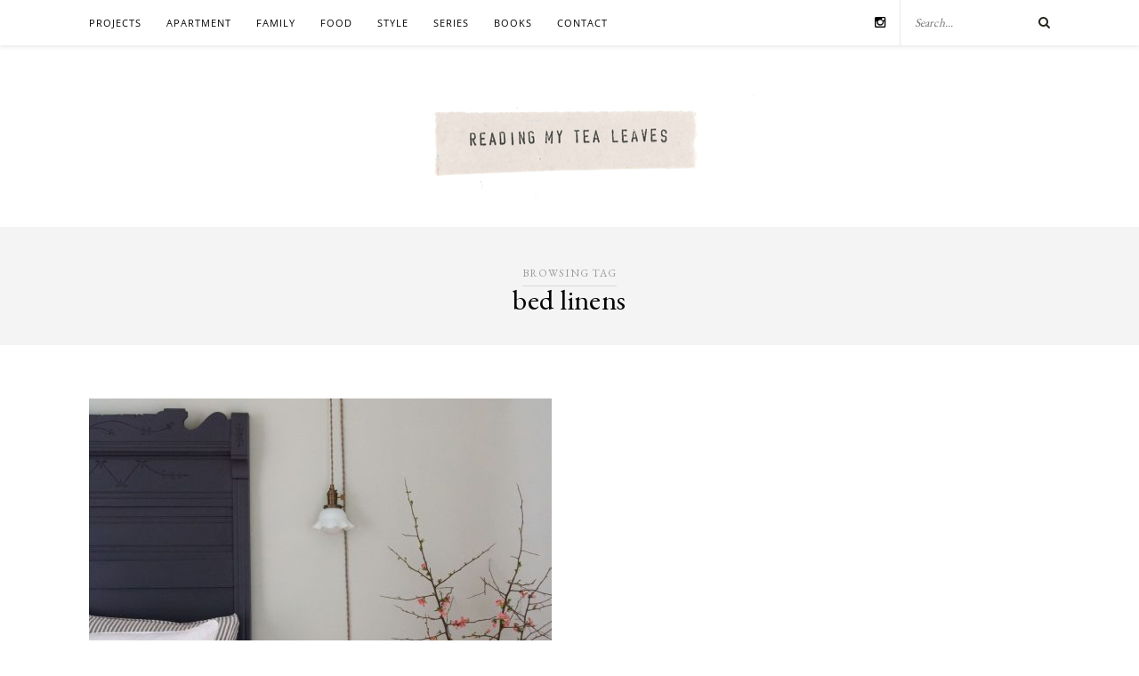

--- FILE ---
content_type: text/html; charset=UTF-8
request_url: https://readingmytealeaves.com/tag/bed-linens
body_size: 7991
content:
<!DOCTYPE html><html lang="en-US"><head><meta charset="UTF-8"><meta http-equiv="X-UA-Compatible" content="IE=edge"><meta name="viewport" content="width=device-width, initial-scale=1"><link media="all" href="https://readingmytealeaves.com/wp-content/cache/autoptimize/css/autoptimize_218cf8bd554c101a9f23ac184b043c87.css" rel="stylesheet"><title>bed linens &#8211; Reading My Tea Leaves &#8211; Slow, simple, sustainable living.</title><link rel="profile" href="https://gmpg.org/xfn/11" /><link rel="shortcut icon" href="https://readingmytealeaves.com/wp-content/uploads/2020/11/FAVICON-1.png" /><link href='https://fonts.googleapis.com/css?family=Open+Sans' rel='stylesheet' type='text/css'><link href="https://fonts.googleapis.com/css?family=EB+Garamond" rel="stylesheet"><link href='https://fonts.googleapis.com/css?family=Josefin+Sans' rel='stylesheet' type='text/css'><link rel="alternate" type="application/rss+xml" title="Reading My Tea Leaves &#8211; Slow, simple, sustainable living. RSS Feed" href="https://readingmytealeaves.com/feed" /><link rel="alternate" type="application/atom+xml" title="Reading My Tea Leaves &#8211; Slow, simple, sustainable living. Atom Feed" href="https://readingmytealeaves.com/feed/atom" /><link rel="pingback" href="https://readingmytealeaves.com/xmlrpc.php" /><meta name='robots' content='max-image-preview:large' /><link rel='dns-prefetch' href='//maxcdn.bootstrapcdn.com' /><link rel='dns-prefetch' href='//fonts.googleapis.com' /><link rel="alternate" type="application/rss+xml" title="Reading My Tea Leaves - Slow, simple, sustainable living. &raquo; Feed" href="https://readingmytealeaves.com/feed" /><link rel="alternate" type="application/rss+xml" title="Reading My Tea Leaves - Slow, simple, sustainable living. &raquo; Comments Feed" href="https://readingmytealeaves.com/comments/feed" /><link rel="alternate" type="application/rss+xml" title="Reading My Tea Leaves - Slow, simple, sustainable living. &raquo; bed linens Tag Feed" href="https://readingmytealeaves.com/tag/bed-linens/feed" /><link rel='stylesheet' id='font-awesome-4-css' href='//maxcdn.bootstrapcdn.com/font-awesome/4.1.0/css/font-awesome.min.css?ver=4.1.0' type='text/css' media='all' /><link rel='stylesheet' id='font-awesome-css' href='//maxcdn.bootstrapcdn.com/font-awesome/4.3.0/css/font-awesome.min.css?ver=6.9' type='text/css' media='all' /><link rel='stylesheet' id='default_body_font-css' href='https://fonts.googleapis.com/css?family=Lato%3A400%2C700%2C400italic%2C700italic&#038;subset=latin%2Clatin-ext&#038;ver=6.9' type='text/css' media='all' /><link rel='stylesheet' id='default_heading_font-css' href='https://fonts.googleapis.com/css?family=Playfair+Display%3A400%2C700%2C400italic%2C700italic&#038;subset=latin%2Clatin-ext&#038;ver=6.9' type='text/css' media='all' /> <script type="text/javascript" src="https://readingmytealeaves.com/wp-includes/js/jquery/jquery.min.js?ver=3.7.1" id="jquery-core-js"></script> <script type="text/javascript" id="stripe_nfpluginsettings-js-extra">var stripe_nfpluginsettings = {"clearLogRestUrl":"https://readingmytealeaves.com/wp-json/ninja-forms-stripe/v1/debug-log/delete-all","clearLogButtonId":"stripe_clear_debug_logger","downloadLogRestUrl":"https://readingmytealeaves.com/wp-json/ninja-forms-stripe/v1/debug-log/get-all","downloadLogButtonId":"stripe_download_debug_logger","_wpnonce":"96ed2a42d7"};
//# sourceURL=stripe_nfpluginsettings-js-extra</script> <link rel="https://api.w.org/" href="https://readingmytealeaves.com/wp-json/" /><link rel="alternate" title="JSON" type="application/json" href="https://readingmytealeaves.com/wp-json/wp/v2/tags/5168" /><link rel="EditURI" type="application/rsd+xml" title="RSD" href="https://readingmytealeaves.com/xmlrpc.php?rsd" /><meta name="generator" content="WordPress 6.9" /><link rel="preload" href="https://readingmytealeaves.com/wp-content/plugins/wordpress-popup/assets/hustle-ui/fonts/hustle-icons-font.woff2" as="font" type="font/woff2" crossorigin>  <script async src="https://www.googletagmanager.com/gtag/js?id=G-0Y6WBQ2NQF"></script> <script>window.dataLayer = window.dataLayer || [];
	function gtag(){dataLayer.push(arguments);}
	gtag('js', new Date());

	gtag('config', 'G-0Y6WBQ2NQF');</script> <script>(function(i,s,o,g,r,a,m){i['GoogleAnalyticsObject']=r;i[r]=i[r]||function(){
	  (i[r].q=i[r].q||[]).push(arguments)},i[r].l=1*new Date();a=s.createElement(o),
	  m=s.getElementsByTagName(o)[0];a.async=1;a.src=g;m.parentNode.insertBefore(a,m)
	  })(window,document,'script','//www.google-analytics.com/analytics.js','ga');
	
	  ga('create', 'UA-8685691-1', 'auto');
	  ga('send', 'pageview');</script> <link rel='stylesheet' id='hustle-fonts-css' href='https://fonts.bunny.net/css?family=Open+Sans%3Aregular%2C700%2Cbold&#038;display=swap&#038;ver=1.0' type='text/css' media='all' /></head><body class="archive tag tag-bed-linens tag-5168 wp-theme-rosemary wp-child-theme-rosemary-child"><div id="top-bar"><div class="container"><div id="nav-wrapper"><ul id="menu-top-menu" class="menu"><li id="menu-item-30679" class="menu-item menu-item-type-taxonomy menu-item-object-category menu-item-has-children menu-item-30679"><a href="https://readingmytealeaves.com/category/projects">projects</a><ul class="sub-menu"><li id="menu-item-33262" class="menu-item menu-item-type-taxonomy menu-item-object-category menu-item-33262"><a href="https://readingmytealeaves.com/category/projects/rose-pearlman" title="TK">rose pearlman</a></li><li id="menu-item-33263" class="menu-item menu-item-type-taxonomy menu-item-object-category menu-item-33263"><a href="https://readingmytealeaves.com/category/projects/rose-pearlman/rose-pearlman-diy-gift-guides">make your own gifts</a></li></ul></li><li id="menu-item-5489" class="menu-item menu-item-type-taxonomy menu-item-object-category menu-item-has-children menu-item-5489"><a href="https://readingmytealeaves.com/category/home">apartment</a><ul class="sub-menu"><li id="menu-item-33593" class="menu-item menu-item-type-taxonomy menu-item-object-category menu-item-33593"><a href="https://readingmytealeaves.com/category/home/small-improvements">small improvements</a></li><li id="menu-item-33592" class="menu-item menu-item-type-taxonomy menu-item-object-category menu-item-33592"><a href="https://readingmytealeaves.com/category/home/apartment-progress">apartment progress</a></li><li id="menu-item-33590" class="menu-item menu-item-type-taxonomy menu-item-object-category menu-item-33590"><a href="https://readingmytealeaves.com/category/life-in-a-tiny-apartment">life in a tiny apartment</a></li><li id="menu-item-33591" class="menu-item menu-item-type-taxonomy menu-item-object-category menu-item-33591"><a href="https://readingmytealeaves.com/category/projects/furniture-projects">furniture projects</a></li></ul></li><li id="menu-item-5588" class="menu-item menu-item-type-taxonomy menu-item-object-category menu-item-5588"><a href="https://readingmytealeaves.com/category/family">family</a></li><li id="menu-item-5490" class="menu-item menu-item-type-taxonomy menu-item-object-category menu-item-5490"><a href="https://readingmytealeaves.com/category/food">food</a></li><li id="menu-item-5829" class="menu-item menu-item-type-taxonomy menu-item-object-category menu-item-has-children menu-item-5829"><a href="https://readingmytealeaves.com/category/style">style</a><ul class="sub-menu"><li id="menu-item-5807" class="menu-item menu-item-type-taxonomy menu-item-object-category menu-item-5807"><a href="https://readingmytealeaves.com/category/wardrobe">wardrobe</a></li><li id="menu-item-5808" class="menu-item menu-item-type-taxonomy menu-item-object-category menu-item-5808"><a href="https://readingmytealeaves.com/category/beauty">beauty</a></li></ul></li><li id="menu-item-5583" class="menu-item menu-item-type-custom menu-item-object-custom menu-item-has-children menu-item-5583"><a href="#">series</a><ul class="sub-menu"><li id="menu-item-5809" class="menu-item menu-item-type-taxonomy menu-item-object-category menu-item-5809"><a href="https://readingmytealeaves.com/category/baby-proof">baby proof</a></li><li id="menu-item-5810" class="menu-item menu-item-type-taxonomy menu-item-object-category menu-item-5810"><a href="https://readingmytealeaves.com/category/growing-a-minimalist-wardrobe">growing a minimalist wardrobe</a></li><li id="menu-item-13468" class="menu-item menu-item-type-taxonomy menu-item-object-category menu-item-13468"><a href="https://readingmytealeaves.com/category/habit-shift">habit shift</a></li><li id="menu-item-5493" class="menu-item menu-item-type-taxonomy menu-item-object-category menu-item-5493"><a href="https://readingmytealeaves.com/category/life-in-a-tiny-apartment">life in a tiny apartment</a></li><li id="menu-item-5494" class="menu-item menu-item-type-taxonomy menu-item-object-category menu-item-5494"><a href="https://readingmytealeaves.com/category/make-believe">make-believe</a></li><li id="menu-item-5584" class="menu-item menu-item-type-taxonomy menu-item-object-category menu-item-5584"><a href="https://readingmytealeaves.com/category/my-week-in-objects">my week in objects</a></li><li id="menu-item-5811" class="menu-item menu-item-type-taxonomy menu-item-object-category menu-item-5811"><a href="https://readingmytealeaves.com/category/natural-beauty">natural beauty</a></li><li id="menu-item-9098" class="menu-item menu-item-type-taxonomy menu-item-object-category menu-item-9098"><a href="https://readingmytealeaves.com/category/simple-matters">simple matters</a></li><li id="menu-item-19512" class="menu-item menu-item-type-custom menu-item-object-custom menu-item-19512"><a href="https://readingmytealeaves.com/category/simple-stuff">simple stuff</a></li><li id="menu-item-24546" class="menu-item menu-item-type-taxonomy menu-item-object-category menu-item-24546"><a href="https://readingmytealeaves.com/category/waste-not">waste not</a></li></ul></li><li id="menu-item-5821" class="menu-item menu-item-type-post_type menu-item-object-page menu-item-5821"><a href="https://readingmytealeaves.com/p/books.html">books</a></li><li id="menu-item-7309" class="menu-item menu-item-type-custom menu-item-object-custom menu-item-has-children menu-item-7309"><a href="#">contact</a><ul class="sub-menu"><li id="menu-item-5461" class="menu-item menu-item-type-post_type menu-item-object-page menu-item-5461"><a href="https://readingmytealeaves.com/p/about-me.html">about</a></li><li id="menu-item-5783" class="menu-item menu-item-type-post_type menu-item-object-page menu-item-5783"><a href="https://readingmytealeaves.com/p/contact.html">contact</a></li><li id="menu-item-5463" class="menu-item menu-item-type-post_type menu-item-object-page menu-item-5463"><a href="https://readingmytealeaves.com/p/faq.html">FAQ</a></li></ul></li></ul></div><div class="menu-mobile"></div><div id="top-search"><form role="search" method="get" id="searchform" action="https://readingmytealeaves.com/"> <input type="text" placeholder="Search..." name="s" id="s" /></form> <i class="fa fa-search search-desktop"></i> <i class="fa fa-search search-toggle"></i></div><div class="show-search"><form role="search" method="get" id="searchform" action="https://readingmytealeaves.com/"> <input type="text" placeholder="Search..." name="s" id="s" /></form></div><div id="top-social" > <a href="https://instagram.com/readtealeaves" target="_blank"><i class="fa fa-instagram"></i></a></div></div></div><header id="header"><div class="container"><div id="logo"><h2><a href="https://readingmytealeaves.com"><noscript><img src="https://readingmytealeaves.com/wp-content/themes/rosemary/img/logo.png" alt="Reading My Tea Leaves &#8211; Slow, simple, sustainable living." /></noscript><img class="lazyload" src='data:image/svg+xml,%3Csvg%20xmlns=%22http://www.w3.org/2000/svg%22%20viewBox=%220%200%20210%20140%22%3E%3C/svg%3E' data-src="https://readingmytealeaves.com/wp-content/themes/rosemary/img/logo.png" alt="Reading My Tea Leaves &#8211; Slow, simple, sustainable living." /></a></h2></div></div></header><div class="archive-box"> <span>Browsing Tag</span><h1>bed linens</h1></div><div class="container"><div id="content"><div id="main" class="fullwidth"><ul class="sp-grid"><li><article id="post-34169" class="grid-item post-34169 post type-post status-publish format-standard has-post-thumbnail hentry category-apartment-progress category-home category-small-space category-sponsored category-style tag-antique tag-bed-linens tag-bedding tag-bedrooms tag-bedside-lamps tag-brooklinen tag-brooklyn tag-farrow-and-ball tag-linen-bedding tag-linen-sheets tag-master-bedroom tag-paint tag-sponsored tag-vintage"><div class="post-img"> <a href="https://readingmytealeaves.com/2021/03/going-to-sleep-in-a-room-of-our-own-with-brooklinen-sheets.html"><img width="520" height="400" src="https://readingmytealeaves.com/wp-content/uploads/2021/03/BROOKLINEN_READING_MY_TEA_LEAVES_IMG_1927-520x400.jpeg" class="attachment-misc-thumb size-misc-thumb wp-post-image" alt="" decoding="async" fetchpriority="high" /></a></div><div class="post-header"><h2><a href="https://readingmytealeaves.com/2021/03/going-to-sleep-in-a-room-of-our-own-with-brooklinen-sheets.html">going to sleep in a room of our own.</a></h2></div><div class="post-entry"><p>This post is sponsored by Brooklinen. Carving out a second bedroom in this new apartment has been one of the most restorative projects of the past year. Before we moved in September, it had&hellip;</p></div><div class="list-meta"> <span class="date">March 23, 2021</span> <span class="comments-num"> <a href="https://readingmytealeaves.com/2021/03/going-to-sleep-in-a-room-of-our-own-with-brooklinen-sheets.html#comments">13 Comments</a> </span></div></article></li></ul><div class="pagination"><div class="older"></div><div class="newer"></div></div></div></div></div><div id="instagram-footer"></div><div id="cf-footer-container"><div id="cf-footer-top"><div class="cf-subscribe"><h2 class="title">SUBSCRIBE TO TEA NOTES</h2><p>an occasional newsletter, very rarely about tea</p><div id="custom-substack-embed"></div> <script>const targetNode = document.getElementById("custom-substack-embed");
                      const config = { attributes: true, childList: true, subtree: true };
                      const observer = new MutationObserver((mutationList, observer) => {
                          for (const mutation of mutationList) {
                            if (mutation.type === "childList") {
                              if(mutation.addedNodes.length && mutation.addedNodes[0].tagName !== undefined && mutation.addedNodes[0].tagName == 'FORM') {
                                if(mutation.addedNodes[0].length) {
                                  mutation.addedNodes[0][0].placeholder = 'Email address...';
                                  mutation.addedNodes[0][1].style.border = '1px solid #000';
                                }
                                // console.log(mutation.addedNodes[0][0]);
                              }
                              // console.log("A child node has been added or removed.", mutation);
                            }
                          }
                        }
                      );

                      observer.observe(targetNode, config);</script> <script>window.CustomSubstackWidget = {
                        substackUrl: "eboyle.substack.com",
                        placeholder: "example@gmail.com",
                        buttonText: "Subscribe",
                        theme: "custom",
                        colors: {
                          primary: "#f3f3f3",
                          input: "#ffffff",
                          email: "#000000",
                          text: "#000000",
                        }
                      };</script> <script src="https://substackapi.com/widget.js" async></script> <div class="widget-content" style="display: none;"><div id="mc_embed_signup" class="follow-by-email-inner"><form action="//readingmytealeaves.us12.list-manage.com/subscribe/post?u=b79ae275873f87135f0fb5b93&id=bf9e08cb85" method="post" id="mc-embedded-subscribe-form" name="mc-embedded-subscribe-form" class="validate" target="_blank" novalidate><table width="100%"><tbody><tr><td> <input type="email" value="" name="EMAIL" class="required email follow-by-email-address" id="mce-EMAIL" placeholder="Email address..."></td><td width="64px"><div style="position: absolute; left: -5000px;" aria-hidden="true"><input type="text" name="b_b79ae275873f87135f0fb5b93_bf9e08cb85" tabindex="-1" value=""></div> <input type="submit" value="Subscribe" name="subscribe" id="mc-embedded-subscribe" class="button follow-by-email-submit"></td></tr><tr><td colspan="2"><div id="mce-responses" class="clear"><div class="response" id="mce-error-response" style="display:none"></div><div class="response" id="mce-success-response" style="display:none"></div></div></td></tr></tbody></table>  <script type='text/javascript' src='//s3.amazonaws.com/downloads.mailchimp.com/js/mc-validate.js'></script><script type='text/javascript'>(function($) {window.fnames = new Array(); window.ftypes = new Array();fnames[0]='EMAIL';ftypes[0]='email';fnames[1]='FNAME';ftypes[1]='text';fnames[2]='LNAME';ftypes[2]='text';fnames[3]='MMERGE3';ftypes[3]='text';}(jQuery));var $mcj = jQuery.noConflict(true);</script> </form></div></div></div><div class="cf-social-icons"><div id="footer-social" > <a href="https://instagram.com/readtealeaves" target="_blank"><i class="fa fa-instagram"></i></a></div></div></div><div id="cf-footer-bottom"><div class="back-to-top"> BACK TO TOP <span>➞</span></div></div></div><div id="footer"><div class="container"><p class="copyright left">© 2025 - All Rights Reserved.</p><p class="copyright right"></p><br clear="all" /><p class="siteby">Site by <a href="http://www.orangestatic.com/" title="Orange Static Interactive Agency" target="_blank">Orange Static</a></p></div></div> <script type="speculationrules">{"prefetch":[{"source":"document","where":{"and":[{"href_matches":"/*"},{"not":{"href_matches":["/wp-*.php","/wp-admin/*","/wp-content/uploads/*","/wp-content/*","/wp-content/plugins/*","/wp-content/themes/rosemary-child/*","/wp-content/themes/rosemary/*","/*\\?(.+)"]}},{"not":{"selector_matches":"a[rel~=\"nofollow\"]"}},{"not":{"selector_matches":".no-prefetch, .no-prefetch a"}}]},"eagerness":"conservative"}]}</script> <noscript><style>.lazyload{display:none;}</style></noscript><script data-noptimize="1">window.lazySizesConfig=window.lazySizesConfig||{};window.lazySizesConfig.loadMode=1;</script><script async data-noptimize="1" src='https://readingmytealeaves.com/wp-content/plugins/autoptimize/classes/external/js/lazysizes.min.js?ao_version=3.1.14'></script><div
 id="hustle-slidein-id-1"
 class="hustle-ui hustle-slidein hustle-palette--gray_slate hustle_module_id_1 module_id_1  " 
 data-id="1"
 data-render-id="0"
 data-tracking="enabled" 
 role="dialog"
 aria-modal="true"
 data-position="se"
 data-close-delay="false" 
 style="opacity: 0;"
 aria-label=" popup"
 ><div class="hustle-slidein-content"><div class="hustle-info hustle-info--default"><div class="hustle-main-wrapper"><div class="hustle-layout hustle-whole-module-cta"><button class="hustle-button-icon hustle-button-close has-background"> <span class="hustle-icon-close" aria-hidden="true"></span> <span class="hustle-screen-reader">Close this module</span> </button><div class="hustle-layout-content"><div class="hustle-content"><div class="hustle-content-wrap"><div class="hustle-group-content"><h1><em>Hi there!</em></h1><h2><em>I’m writing the <a href="https://eboyle.substack.com/subscribe?coupon=06ebba79" target="_blank" rel="noopener">MAKE/DO</a> newsletter these days.</em></h2><h2>Subscribe today and enjoy 10% off your first year!</h2></div></div></div></div><div class="hustle-layout-footer"><div class="hustle-cta-container"><a class="hustle-button hustle-button-cta " href="https://eboyle.substack.com/subscribe?coupon=06ebba79" target="_blank" data-cta-type="cta">10% off MAKE/DO</a></div></div></div></div></div></div></div><script type="text/javascript" id="stripe-handler-ng-js-extra">var wpASPNG = {"iframeUrl":"https://readingmytealeaves.com/asp-payment-box/","ppSlug":"asp-payment-box","prefetch":"0","ckey":"be24fb3b493691916c228d032d6850fd","aspDevMode":"1"};
//# sourceURL=stripe-handler-ng-js-extra</script> <script type="text/javascript" id="hui_scripts-js-extra">var hustleSettings = {"mobile_breakpoint":"1582"};
//# sourceURL=hui_scripts-js-extra</script> <script type="text/javascript" id="hustle_front-js-extra">var Modules = [{"settings":{"auto_close_success_message":"0","triggers":{"on_time_delay":"3","on_time_unit":"seconds","on_scroll":"scrolled","on_scroll_page_percent":20,"on_scroll_css_selector":"","enable_on_click_element":"1","on_click_element":"","enable_on_click_shortcode":"1","on_exit_intent_per_session":"1","on_exit_intent_delayed_time":"0","on_exit_intent_delayed_unit":"seconds","on_adblock_delay":"0","on_adblock_delay_unit":"seconds","trigger":["time","scroll"]},"animation_in":"no_animation","animation_out":"no_animation","after_close":"keep_show","expiration":365,"expiration_unit":"days","after_optin_expiration":365,"after_optin_expiration_unit":"days","after_cta_expiration":365,"after_cta2_expiration":365,"after_cta_expiration_unit":"days","after_cta2_expiration_unit":"days","on_submit":"nothing","on_submit_delay":"5","on_submit_delay_unit":"seconds","close_cta":"0","close_cta_time":"0","close_cta_unit":"seconds","hide_after_cta":"keep_show","hide_after_cta2":"keep_show","hide_after_subscription":"keep_show","is_schedule":"0","schedule":{"not_schedule_start":"1","start_date":"12/12/2023","start_hour":"12","start_minute":"00","start_meridiem_offset":"am","not_schedule_end":"1","end_date":"12/18/2023","end_hour":"11","end_minute":"59","end_meridiem_offset":"pm","active_days":"all","week_days":[],"is_active_all_day":"1","day_start_hour":"00","day_start_minute":"00","day_start_meridiem_offset":"am","day_end_hour":"11","day_end_minute":"59","day_end_meridiem_offset":"pm","time_to_use":"server","custom_timezone":"UTC"},"display_position":"se","auto_hide":"0","auto_hide_unit":"seconds","auto_hide_time":"5","after_close_trigger":["click_close_icon"]},"module_id":"1","blog_id":"0","module_name":"Stack signup","module_type":"slidein","active":"1","module_mode":"informational"}];
var incOpt = {"conditional_tags":{"is_single":false,"is_singular":false,"is_tag":true,"is_category":false,"is_author":false,"is_date":false,"is_post_type_archive":false,"is_404":false,"is_front_page":false,"is_search":false},"is_admin":"","real_page_id":"","thereferrer":"","actual_url":"readingmytealeaves.com/tag/bed-linens","full_actual_url":"https://readingmytealeaves.com/tag/bed-linens","native_share_enpoints":{"facebook":"https://www.facebook.com/sharer/sharer.php?u=https%3A%2F%2Freadingmytealeaves.com%2Ftag%2Fbed-linens","twitter":"https://twitter.com/intent/tweet?url=https%3A%2F%2Freadingmytealeaves.com%2Ftag%2Fbed-linens&text=going%20to%20sleep%20in%20a%20room%20of%20our%20own.","pinterest":"https://www.pinterest.com/pin/create/button/?url=https%3A%2F%2Freadingmytealeaves.com%2Ftag%2Fbed-linens","reddit":"https://www.reddit.com/submit?url=https%3A%2F%2Freadingmytealeaves.com%2Ftag%2Fbed-linens","linkedin":"https://www.linkedin.com/shareArticle?mini=true&url=https%3A%2F%2Freadingmytealeaves.com%2Ftag%2Fbed-linens","vkontakte":"https://vk.com/share.php?url=https%3A%2F%2Freadingmytealeaves.com%2Ftag%2Fbed-linens","whatsapp":"https://api.whatsapp.com/send?text=https%3A%2F%2Freadingmytealeaves.com%2Ftag%2Fbed-linens","email":"mailto:?subject=going%20to%20sleep%20in%20a%20room%20of%20our%20own.&body=https%3A%2F%2Freadingmytealeaves.com%2Ftag%2Fbed-linens"},"ajaxurl":"https://readingmytealeaves.com/wp-admin/admin-ajax.php","page_id":"5168","page_slug":"tag-bed-linens","is_upfront":"","script_delay":"3000"};
//# sourceURL=hustle_front-js-extra</script> <script type="text/javascript" src="https://maxcdn.bootstrapcdn.com/bootstrap/4.0.0/js/bootstrap.min.js?ver=6.9" id="bootstrapcdn-js"></script> <script id="wp-emoji-settings" type="application/json">{"baseUrl":"https://s.w.org/images/core/emoji/17.0.2/72x72/","ext":".png","svgUrl":"https://s.w.org/images/core/emoji/17.0.2/svg/","svgExt":".svg","source":{"concatemoji":"https://readingmytealeaves.com/wp-includes/js/wp-emoji-release.min.js?ver=6.9"}}</script> <script type="module">/*! This file is auto-generated */
const a=JSON.parse(document.getElementById("wp-emoji-settings").textContent),o=(window._wpemojiSettings=a,"wpEmojiSettingsSupports"),s=["flag","emoji"];function i(e){try{var t={supportTests:e,timestamp:(new Date).valueOf()};sessionStorage.setItem(o,JSON.stringify(t))}catch(e){}}function c(e,t,n){e.clearRect(0,0,e.canvas.width,e.canvas.height),e.fillText(t,0,0);t=new Uint32Array(e.getImageData(0,0,e.canvas.width,e.canvas.height).data);e.clearRect(0,0,e.canvas.width,e.canvas.height),e.fillText(n,0,0);const a=new Uint32Array(e.getImageData(0,0,e.canvas.width,e.canvas.height).data);return t.every((e,t)=>e===a[t])}function p(e,t){e.clearRect(0,0,e.canvas.width,e.canvas.height),e.fillText(t,0,0);var n=e.getImageData(16,16,1,1);for(let e=0;e<n.data.length;e++)if(0!==n.data[e])return!1;return!0}function u(e,t,n,a){switch(t){case"flag":return n(e,"\ud83c\udff3\ufe0f\u200d\u26a7\ufe0f","\ud83c\udff3\ufe0f\u200b\u26a7\ufe0f")?!1:!n(e,"\ud83c\udde8\ud83c\uddf6","\ud83c\udde8\u200b\ud83c\uddf6")&&!n(e,"\ud83c\udff4\udb40\udc67\udb40\udc62\udb40\udc65\udb40\udc6e\udb40\udc67\udb40\udc7f","\ud83c\udff4\u200b\udb40\udc67\u200b\udb40\udc62\u200b\udb40\udc65\u200b\udb40\udc6e\u200b\udb40\udc67\u200b\udb40\udc7f");case"emoji":return!a(e,"\ud83e\u1fac8")}return!1}function f(e,t,n,a){let r;const o=(r="undefined"!=typeof WorkerGlobalScope&&self instanceof WorkerGlobalScope?new OffscreenCanvas(300,150):document.createElement("canvas")).getContext("2d",{willReadFrequently:!0}),s=(o.textBaseline="top",o.font="600 32px Arial",{});return e.forEach(e=>{s[e]=t(o,e,n,a)}),s}function r(e){var t=document.createElement("script");t.src=e,t.defer=!0,document.head.appendChild(t)}a.supports={everything:!0,everythingExceptFlag:!0},new Promise(t=>{let n=function(){try{var e=JSON.parse(sessionStorage.getItem(o));if("object"==typeof e&&"number"==typeof e.timestamp&&(new Date).valueOf()<e.timestamp+604800&&"object"==typeof e.supportTests)return e.supportTests}catch(e){}return null}();if(!n){if("undefined"!=typeof Worker&&"undefined"!=typeof OffscreenCanvas&&"undefined"!=typeof URL&&URL.createObjectURL&&"undefined"!=typeof Blob)try{var e="postMessage("+f.toString()+"("+[JSON.stringify(s),u.toString(),c.toString(),p.toString()].join(",")+"));",a=new Blob([e],{type:"text/javascript"});const r=new Worker(URL.createObjectURL(a),{name:"wpTestEmojiSupports"});return void(r.onmessage=e=>{i(n=e.data),r.terminate(),t(n)})}catch(e){}i(n=f(s,u,c,p))}t(n)}).then(e=>{for(const n in e)a.supports[n]=e[n],a.supports.everything=a.supports.everything&&a.supports[n],"flag"!==n&&(a.supports.everythingExceptFlag=a.supports.everythingExceptFlag&&a.supports[n]);var t;a.supports.everythingExceptFlag=a.supports.everythingExceptFlag&&!a.supports.flag,a.supports.everything||((t=a.source||{}).concatemoji?r(t.concatemoji):t.wpemoji&&t.twemoji&&(r(t.twemoji),r(t.wpemoji)))});
//# sourceURL=https://readingmytealeaves.com/wp-includes/js/wp-emoji-loader.min.js</script> <script defer src="https://readingmytealeaves.com/wp-content/cache/autoptimize/js/autoptimize_7143e0bf695f82bfa90b38319270a8a4.js"></script><script defer src="https://static.cloudflareinsights.com/beacon.min.js/vcd15cbe7772f49c399c6a5babf22c1241717689176015" integrity="sha512-ZpsOmlRQV6y907TI0dKBHq9Md29nnaEIPlkf84rnaERnq6zvWvPUqr2ft8M1aS28oN72PdrCzSjY4U6VaAw1EQ==" data-cf-beacon='{"version":"2024.11.0","token":"b5e0b5868eb24ffbab712989408d1a9b","r":1,"server_timing":{"name":{"cfCacheStatus":true,"cfEdge":true,"cfExtPri":true,"cfL4":true,"cfOrigin":true,"cfSpeedBrain":true},"location_startswith":null}}' crossorigin="anonymous"></script>
</body></html>